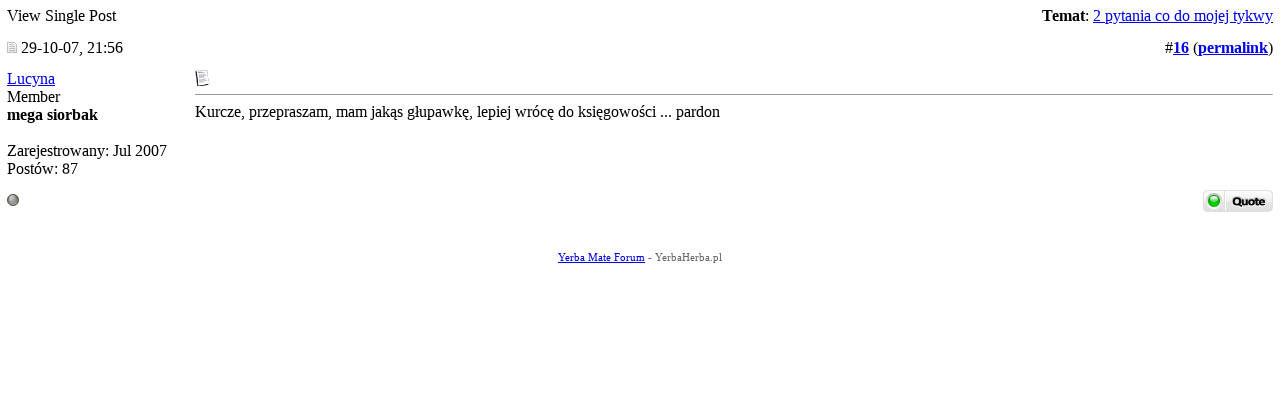

--- FILE ---
content_type: text/html; charset=ISO-8859-2
request_url: http://www.yerbaherba.pl/6967-post16.html
body_size: 3142
content:
<!DOCTYPE html PUBLIC "-//W3C//DTD XHTML 1.0 Transitional//EN" "http://www.w3.org/TR/xhtml1/DTD/xhtml1-transitional.dtd">
<html xmlns="http://www.w3.org/1999/xhtml" dir="ltr" lang="pl">
<head>
<meta http-equiv="Content-Type" content="text/html; charset=ISO-8859-2" />
<meta name="generator" content="vBulletin 3.7.3" />

<meta name="keywords" content="yerba mate, forum, yerba, mate" />
<meta name="description" content="Yerba Mate Forum to właściwości, parzenie, działanie herbaty Yerba Mate. Informacje, opinie i dyskusje na forum oraz oferta sklepu i hurtowni importera yerby." />
<META NAME="ROBOTS" CONTENT="NOODP">
<meta name="verify-v1" content="dVWXz/z92CGkY/Rfx1nJov3wKt9iFZab9qbtJ6ICx9U=" />

<link rel="stylesheet" type="text/css" href="http://www.yerbaherba.pl/yerba-mate.css" />
<!-- CSS Stylesheet -->
<style type="text/css" id="vbulletin_css">
/**
* vBulletin 3.7.3 CSS
* Style: 'DD Green'; Style ID: 3
*/
@import url("clientscript/vbulletin_css/style-ed5e02f6-00003.css");
</style>
<link rel="stylesheet" type="text/css" href="clientscript/vbulletin_important.css?v=373" />


<!-- / CSS Stylesheet -->

<script type="text/javascript" src="clientscript/yui/yahoo-dom-event/yahoo-dom-event.js?v=373"></script>
<script type="text/javascript" src="clientscript/yui/connection/connection-min.js?v=373"></script>
<script type="text/javascript">
<!--
var SESSIONURL = "s=46838120bf6e0be54a8ea9fced3d6ce2&";
var SECURITYTOKEN = "guest";
var IMGDIR_MISC = "dd-green/misc";
var vb_disable_ajax = parseInt("0", 10);
// -->
</script>
<script type="text/javascript" src="clientscript/vbulletin_global.js?v=373"></script>
<script type="text/javascript" src="clientscript/vbulletin_menu.js?v=373"></script>


	<link rel="alternate" type="application/rss+xml" title="Yerba Mate Forum RSS Feed" href="http://www.yerbaherba.pl/external.php?type=RSS2" />
	

<title>Yerba Mate Forum - View Single Post -  2 pytania co do mojej tykwy</title>
</head>
<body style="margin:0px" onload="self.focus()">

<form action="http://www.yerbaherba.pl/showpost.php">

<table class="tborder" cellpadding="6" cellspacing="1" border="0" width="100%" style="border-bottom-width:0px">
<tr>
	<td class="tcat">
		<div class="smallfont" style="float:right">
			<strong>Temat</strong>:  <a style="text-decoration: underline" href="http://www.yerbaherba.pl/main-forum/217-2-pytania-co-do-mojej-tykwy-2.html#post6967">2 pytania co do mojej tykwy</a>
		</div>
		View Single Post
	</td>
</tr>
</table>



<!-- post #6967 -->



<table id="post6967" class="tborder" cellpadding="6" cellspacing="0" border="0" width="100%" align="center">
<tr>
	
		<td class="thead" style="font-weight:normal; border: 1px solid #ffffff; border-right: 0px"  id="currentPost">
			<!-- status icon and date -->
			<a name="post6967"><img class="inlineimg" src="dd-green/statusicon/post_old.gif" alt="stare" border="0" /></a>
			29-10-07, 21:56
			
			<!-- / status icon and date -->
		</td>
		<td class="thead" style="font-weight:normal; border: 1px solid #ffffff; border-left: 0px" align="right">
			&nbsp;
			#<a href="http://www.yerbaherba.pl/6967-post16.html" target="new"  id="postcount6967" name="16"><strong>16</strong></a> (<b><a href="http://www.yerbaherba.pl/main-forum/217-2-pytania-co-do-mojej-tykwy-2.html#post6967" title="Link to this Post">permalink</a></b>)
			
		</td>
	
</tr>
<tr valign="top">
	<td class="alt2" width="175" style="border: 1px solid #ffffff; border-top: 0px; border-bottom: 0px">

			<div id="postmenu_6967">
				
				<a class="bigusername" href="http://www.yerbaherba.pl/members/lucyna.html"><!-- google_ad_section_start(weight=ignore) -->Lucyna<!-- google_ad_section_end --></a>
				<script type="text/javascript"> vbmenu_register("postmenu_6967", true); </script>
				
			</div>

			<div class="smallfont">Member</div>
			<div class="smallfont"><b>mega siorbak</b></div>
			

			

			<div class="smallfont">
				&nbsp;<br />
				<div>Zarejestrowany: Jul 2007</div>
				
				
				<div>
					Postów: 87
				</div>
				
				
				
				
				<div>    </div>
			</div>

	</td>
	
	<td class="alt1" id="td_post_6967" style="border-right: 1px solid #ffffff">
	
		
		
			<!-- icon and title -->
			<div class="smallfont">
				<img class="inlineimg" src="images/icons/icon1.gif" alt="Domyślnie" border="0" />
				
			</div>
			<hr size="1" style="color:#ffffff; background-color:#ffffff" />
			<!-- / icon and title -->
		

		<!-- message -->
		<div id="post_message_6967">
			
			<!-- google_ad_section_start -->Kurcze, przepraszam, mam jakąs głupawkę, lepiej wrócę do księgowości ... pardon<!-- google_ad_section_end -->
		</div>
		<!-- / message -->

		

		
		

		

		

		

	</td>
</tr>
<tr>
	<td class="alt2" style="border: 1px solid #ffffff; border-top: 0px">
		<img class="inlineimg" src="dd-green/statusicon/user_offline.gif" alt="Lucyna jest nieaktywny" border="0" />


		
		
		
		
		&nbsp;
	</td>
	
	<td class="alt1" align="right" style="border: 1px solid #ffffff; border-left: 0px; border-top: 0px">
	
		<!-- controls -->
		
		
		
			<a href="http://www.yerbaherba.pl/newreply.php?do=newreply&amp;p=6967" rel="nofollow"><img src="dd-green/buttons/quote.gif" alt="Odpowiedź z Cytatem" border="0" /></a>
		
		
		
		
		
		
		
			
		
		
		<!-- / controls -->
	</td>
</tr>
</table>


<!-- post 6967 popup menu -->
<div class="vbmenu_popup" id="postmenu_6967_menu" style="display:none">
	<table cellpadding="4" cellspacing="1" border="0">
	<tr>
		<td class="thead">Lucyna</td>
	</tr>
	
		<tr><td class="vbmenu_option"><a href="http://www.yerbaherba.pl/members/lucyna.html">Zobacz publiczny profil</a></td></tr>
	
	
	
	
	
		<tr><td class="vbmenu_option"><a href="http://www.yerbaherba.pl/search.php?do=finduser&amp;u=373" rel="nofollow">Znajdz więcej postów napisanych przez Lucyna</a></td></tr>
	
	
	
	</table>
</div>
<!-- / post 6967 popup menu -->


<!-- / post #6967 -->

<table class="tborder" cellpadding="6" cellspacing="1" border="0" width="100%" style="border-top-width:0px">
<tr>
	<td class="tfoot" align="center">
		<input type="button" class="button" value="Zamknij Okno" id="close_button" style="display: none;" />
		&nbsp;
		<script type="text/javascript">
		<!--
		if (self.opener)
		{
			var close_button = fetch_object('close_button');
			close_button.style.display = '';
			close_button.onclick = function() { self.close(); };
		}
		//-->
		</script>
	</td>
</tr>
</table>

</form>


<!-- lightbox scripts -->
	<script type="text/javascript" src="clientscript/vbulletin_lightbox.js?v=373"></script>
	<script type="text/javascript">
	<!--
	vBulletin.register_control("vB_Lightbox_Container", "td_post_6967", 1);
	//-->
	</script>
<!-- / lightbox scripts -->


<script type="text/javascript">
<!--
	// Main vBulletin Javascript Initialization
	vBulletin_init();
//-->
</script>
<div style="text-align:center;margin:auto;font-size:11px;color:#666666";><a href="http://www.yerbaherba.pl">Yerba Mate Forum</a> - YerbaHerba.pl





</div>

<script type="text/javascript"><!--
window.google_analytics_uacct = "UA-6025464-1";
var gaJsHost = (("https:" == document.location.protocol) ? "https://ssl." : "http://www.");
document.write(unescape("%3Cscript src='" + gaJsHost + "google-analytics.com/ga.js' type='text/javascript'%3E%3C/script%3E"));
//-->
</script>
<script type="text/javascript"><!--
try {
var pageTracker = _gat._getTracker("UA-6025464-1");
pageTracker._trackPageview();
pageTracker._setVar("usergroup-1-Unregistered / Not Logged In");
} catch(err) {}
//-->
</script>
</body>
</html>